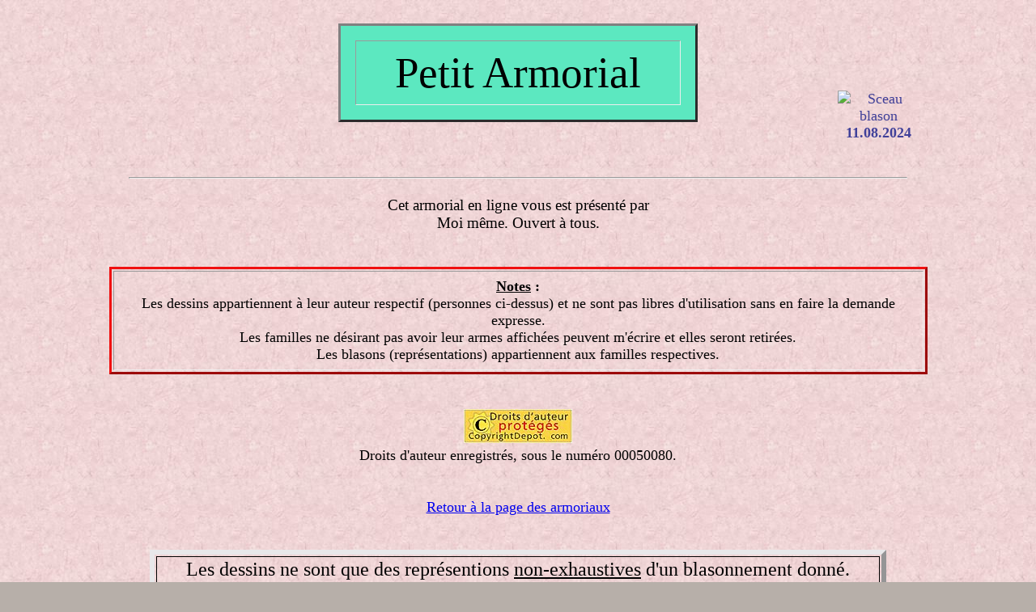

--- FILE ---
content_type: text/html
request_url: http://blasons.free.fr/heraldique/armorial.php
body_size: 17039
content:
<!doctype html>
<html lang="fr">
<head>
<meta charset="utf-8">
<meta name="description" content="Un petit armorial personnel.">
<meta name="keywords" content="armorial,armoriaux,ecu,blason,heraldique,héraldique,écus,blasons,blasonnement,écu,armoiries,meubles,pieces,medieval,arts,tourteau,macle,piece,billettes,rustre,besant,canton,quartier,fasce,pal,barre,bande,chevron,cotice,pièces,gueules,lion,or,seahorse,rv,hervé">
<meta name="author" content="herve">
<link rel="shortcut icon" href="./favicon.ico">
<link href="./styles/heraldique.css" rel="stylesheet" media="all" type="text/css">
<title>Le petit armorial de «&nbsp;art-heraldique.fr&nbsp;»</title>
</head>
<body style="background-color: #b7afa9; background-image: url(./fonds/bkred11pal3.jpg);" oncontextmenu="alert('      copyright © 2001-2024 hervé !\n\nMerci de me contacter avant toute utilisation.'); return false;">
<script>
<!--
function click(e) {
if (document.all) {
if (event.button == 2) {
alert("Copyright © 2003-2024 \ Pas d'utilisation sans en faire la demande ! Merci.");
return false;
}}
if (document.layers) {
if (e.which == 3) {
alert("Copyright © 2003-2024 \ Pas d'utilisation sans en faire la demande ! Merci.");
return false;
}}}
if (document.layers) {
document.captureEvents(Event.MOUSEDOWN);
}
document.onmousedown=click;
// -->
</script>
<a id="hd_haut_page"></a>
<!-- Zone globale Gauche -->
<div class="Globale">
<!-- Grand Titre -->
<br>
<div class="Centrage">
<table class="TitreOut TitreCoulVert2"><tr><td class="TitreIn">&nbsp;&nbsp;&nbsp;Petit Armorial&nbsp;&nbsp;&nbsp;</td></tr></table>
</div>
<a id="som"></a>
<br>&nbsp;<br>
<!-- Sceau avec date automatique -->
<div class="Cachet"><img src="./images_h/cachet_h.gif" alt="Sceau blason" title="Sceau de datation de la page Armorial.">
<br><strong>11.08.2024</strong></div>
<br>
<hr class="Hr557">

<div class="Centrage">
<br>
<table class="TableCentre">
<tr class="Texte1"><td>Cet armorial en ligne vous est pr&eacute;sent&eacute; par
<br>Moi même. Ouvert &agrave; tous.</td>
</tr></table>
<br>&nbsp;<br>
<table class="TMeubles" style="border: 3px outset #f01010;">
<tr>
 <td style="text-align: center; font-size:large;"><strong><ins>Notes</ins> :</strong>
 <br>Les dessins appartiennent &agrave; leur auteur respectif (personnes ci-dessus)
  et ne sont pas libres d'utilisation sans en faire la demande expresse.
 <br>Les familles ne d&eacute;sirant pas avoir leur armes affich&eacute;es peuvent
  m'&eacute;crire et elles seront retir&eacute;es.
  <br>Les blasons (repr&eacute;sentations) appartiennent aux familles respectives.
</td></tr>
</table>
<br>&nbsp;<br>
<table class="TableCentre">
<tr><td><a Href="https://copyrightdepot.com/cd23/00050080.htm" Title="Copyright et droits d'auteur inscrit num&eacute;ro : 00050080 !"
    target="_blank"><img src="./images/logo_cdepot.png" alt="Copyright Herv&eacute; - C.Dépot"></a>
    <br>Droits d'auteur enregistr&eacute;s, sous le num&eacute;ro 00050080.</td>
</tr>
</table>
<br>&nbsp;<br>
<nav>
<div class="Centrage"><a href="herald_ex.php">Retour &agrave; la page des armoriaux</a></div>
</nav>
<br><br>
<table class="TableCentre" style="border: 6px outset #e8e8ea; padding: 2px; width: 90%; font-size: x-large;"><tr>
 <td style="border: 1px solid; padding: 2px;">Les dessins ne sont que des
  repr&eacute;sentions <ins>non-exhaustives</ins> d'un blasonnement donn&eacute;.
</td></tr>
</table>
</div>

<br>&nbsp;<br>&nbsp;<br>
                         <!-- **************** -->       
<!--
<br>&nbsp;<br>
<table class="armoPerso">
<tr><td rowspan='3' class="armoPerso_blason"><img style='margin-top: 5px;' src="armorial1/ XXXX .png" alt="Blason XXXX"></td>
<td class="armoPerso_nom">
    <strong> XXXX</strong> (xxxx - xxxx)</td>
</tr>
<tr>
<td class='armoPerso_descriptif'>
    <span class="Blasonnement">«&nbsp; XXXX &nbsp;».</span></td>
</tr>
<tr>
<td class="armoPerso_infos">
    <i>Aucune information supl&eacute;mentaire.</i></td>
</tr>
</table>
-->



<div style="text-align: center;">
<!--  METTRE LES PLUS RECENT EN HAUT -->

<table class="armoPerso">
<tr><td rowspan='4' class="armoPerso_blason"><img style='margin-top: 5px;' src="armorial1/rv_blason-PO-Drai.png" alt="Blason Pierre-Olivier Drai"></td>
    <td class="armoPerso_nom"><strong>Pierre-Olivier Drai</strong></td>
</tr>
<tr><td class='armoPerso_descriptif'><span class="Blasonnement">
&laquo;
De gueules, &agrave; l'&eacute;p&eacute;e d'argent, garnie d'or, la lame charg&eacute;e de quatre caract&egrave;res de sable
(de la garde vers la pointe de l'&eacute;p&eacute;e : un id&eacute;ogramme chinois, un pictogramme zodiacal, une rune,
la lettre h&eacute;bra&iuml;que tav), accompagn&eacute;e &agrave; dextre d'un arbre arrach&eacute; au naturel, et &agrave;
senestre d'une molette d'argent et d'un loup passant tourn&eacute; d'or, rang&eacute;s en pal, un chef r&eacute;tr&eacute;ci d'or
&raquo;.</span>
<br><br>Un heaume de chevalier contourné surmonte l'écu.
</td></tr>
<tr><td class="armoPerso_devise"><span class="Devise"><ins>Devise</ins> : &laquo; Scientia vincere tenebras &raquo;.</span></td></tr>
<tr><td class='armoPerso_date'>Ce blason prend sa paternit&eacute; en ao&ucirc;t 2014.&nbsp;</td></tr>
</table>

<br>&nbsp;<br>
<table class="armoPerso">
<tr><td rowspan='4' class="armoPerso_blason"><img style='margin-top: 5px;' src="armorial1/rv_blason-Birac.png" alt="Blason Birac - Philippe Stoliar"></td>
    <td class="armoPerso_nom"><strong>Famille Birac - Philippe Stoliar</strong></td>
</tr>
<tr><td class='armoPerso_descriptif'><span class="Blasonnement">
&laquo;&nbsp;&Eacute;cartel&eacute;&nbsp;: au 1, d'argent, un lion de gueules, arm&eacute; de sable et couronn&eacute; d’or&nbsp;; au 2, parti (en 1),
 d’azur, un archange regardant et aur&eacute;ol&eacute; d’or, arm&eacute; &agrave; dextre d’une &eacute;p&eacute;e haute d’argent et &agrave; senestre d’un &eacute;cu du m&ecirc;me,
 &agrave; la croix de gueules, une champagne d’or, et (en&nbsp;2), d’or, au bouclier d’argent, &agrave; la croix de sable,
 accost&eacute; en chef d’un heaume du m&ecirc;me, accompagn&eacute; en pointe d’un croissant d’azur mi-brochant une champagne de sable&nbsp;; au 3,
 de gueules, &agrave; la tour ouverte d’argent, surmont&eacute;e d’un toit du m&ecirc;me et accost&eacute;e en pointe dextre et senestre d’un mont de sable,
 un filet d’or&nbsp;; au 4, parti (en 1),  d’or, au bouclier d’argent, &agrave; la croix de sable, accost&eacute; en chef d’un heaume du m&ecirc;me,
 accompagn&eacute; en pointe d’un croissant d’azur mi-brochant une champagne de sable et (en&nbsp;2), d’azur,
 un archange regardant et aur&eacute;ol&eacute; d’or, arm&eacute; &agrave; dextre d’une &eacute;p&eacute;e haute d’argent et &agrave; senestre d’un &eacute;cu du m&ecirc;me,
 &agrave; la croix de gueules, une champagne d’or,
 une bordure de gueules, charg&eacute;e de huit roses d’or rang&eacute;es en orle brochant l'&eacute;cartel&eacute;&nbsp;&raquo;.
</span></td></tr>
<tr><td class="armoPerso_devise"><span class="Devise"><ins>Devise</ins> : &laquo; Insincerus Scalpo Scindo &raquo;.</span></td></tr>
<tr><td class='armoPerso_date'>Ce blason prend sa paternit&eacute; en ao&ucirc;t 2014.&nbsp;</td></tr>
</table>

<br>&nbsp;<br>
<table class="armoPerso">
<tr><td rowspan='4' class="armoPerso_blason" style='vertical-align: top;'><img style='margin-top: 5px;' src="armorial1/rv_Couturier_JL.png" alt="Blason J-L. Couturier"></td>
    <td class="armoPerso_nom"><strong>Jean-Louis Couturier</strong></td>
</tr>
<tr><td class='armoPerso_descriptif'><span class="Blasonnement">«&nbsp;D'orang&eacute;, &agrave; la cotice de pourpre, accost&eacute;e d'une lyre de sable et d'une &eacute;p&eacute;e
 abaiss&eacute;e du m&ecirc;me, garnie d'argent&nbsp;».</span></td></tr>
<tr><td class="armoPerso_devise"><span class="Devise"></span></td></tr>
<tr><td class="armoPerso_date">Ce blason prend sa paternit&eacute; le 25 octobre 2008.
&nbsp;</td></tr>
</table>

<br>&nbsp;<br>
<table class="armoPerso">
<tr><td rowspan='3' class="armoPerso_blason" style='vertical-align: top;'><img style='margin-top: 5px;' src="armorial1/rv_philippe_bouron.png" alt="Blason Philippe Bouron"></td>
    <td class="armoPerso_nom"><strong>Philippe Bouron</strong>
    <br>Vers 1584 - vers 1656 Draize (08)
    <br>Fils de Henri Bouron (même titres) et de Fremyn Jeanne.
    </td>
</tr>
<tr><td class='armoPerso_descriptif'><span class="Blasonnement">«&nbsp;D'argent, &agrave; la fasce de sable, accompagn&eacute;e de trois merlettes
de même pos&eacute;es 2 et 1&nbsp;».</span></td></tr>
<tr><td class="armoPerso_infos">Seigneur de Chevrier et de Wasigny, Bailli de Porcien, Pr&ecirc;teur
forain et Contr&ocirc;leur du Grenier &agrave; sel.
<br>Vous pouvez obtenir plus d'informations sur la g&eacute;n&eacute;alogie Ardennaise de cette famille en visitant
le site de Loïc.
</td></tr>
</table>

<br>&nbsp;<br>
<table class="armoPerso">
<tr><td rowspan='3' class="armoPerso_blason"><img style='margin-top: 5px;' src="armorial1/rv_jadart_dumerbion.png" alt="Blason Jadart Dumerbion"></td>
    <td class="armoPerso_nom"><strong>Jadart Dumerbion</strong></td>
</tr>
<tr><td class='armoPerso_descriptif'><span class="Blasonnement">«&nbsp;D'azur, &agrave; deux fers de lance d'or en chef,
    et un marteau du m&ecirc;me en pointe&nbsp;».</span></td></tr>
<tr><td class="armoPerso_infos">Grande famille de militaires, dont le plus &eacute;minent est sans nul
doute Pierre Jadart Dumerbion. Pass&eacute; par tous les grades de l'arm&eacute;e, il a
fini sa vie en tant que g&eacute;n&eacute;ral en chef de l'Arm&eacute;e d'Italie.
<br>Vous pouvez obtenir plus d'informations sur cette g&eacute;n&eacute;alogie en visitant le site de Loïc.
</td></tr>
</table>

<br>&nbsp;<br>
<table class="armoPerso">
<tr><td rowspan='3' class="armoPerso_blason"><img style='margin-top: 5px;' src="armorial1/rv_duclos.png" alt="Blason Duclos"></td>
    <td class="armoPerso_nom"><strong>Duclos</strong></td>
</tr>
<tr><td class='armoPerso_descriptif'><span class="Blasonnement">«&nbsp;D'argent, charg&eacute; d'un cor de chasse de sable, li&eacute; d'or, au chef d'azur charg&eacute; de deux roses d'or&nbsp;».</span></td></tr>
<tr><td class="armoPerso_infos">&nbsp;</td></tr>
</table>

<br>&nbsp;<br>
<table class="armoPerso">
<tr><td rowspan='3' class="armoPerso_blason"><img style='margin-top: 5px;' src="armorial1/rv_mezerac.png" alt="Blason Mezerac"></td>
    <td class="armoPerso_nom"><strong>Mezerac</strong></td>
</tr>
<tr><td class='armoPerso_descriptif'><span class="Blasonnement">«&nbsp;D'azur, &agrave; la fasce hauss&eacute;e d'argent, charg&eacute;e de trois &eacute;toiles de gueules,
    accompagn&eacute;e en pointe d'un Lion L&eacute;opard&eacute; et contourn&eacute;e passant d'or&nbsp;».</span></td></tr>
<tr><td class="armoPerso_infos">&nbsp;</td></tr>
</table>

<br>&nbsp;<br>
<table class="armoPerso">
<tr><td rowspan='3' class="armoPerso_blason"><img style='margin-top: 5px;' src="armorial1/rv_grange.png" alt="Blason Grange"></td>
    <td class="armoPerso_nom"><strong>Grange</strong></td>
</tr>
<tr><td class='armoPerso_descriptif'><span class="Blasonnement">«&nbsp;D'azur, un chevron d'or surmont&eacute; d'un soleil du m&ecirc;me, accompagn&eacute;
        en pointe d'un mont &agrave; trois coupeaux d'argent&nbsp;».</span></td></tr>
<tr><td class="armoPerso_infos">R&eacute;gion de FOREZ.
    <br>Cette famille habite l'Auvergne et plus pr&eacute;cis&eacute;ment le d&eacute;partement
        du Puy de Dôme 63 depuis 1700 &agrave; nos jours.
</td></tr>
</table>

<br>&nbsp;<br>
<table class="armoPerso">
<tr><td rowspan='3' class="armoPerso_blason"><img src="armorial1/rv_remetz.png" alt="Blason Pierre Remetz"></td>
    <td class="armoPerso_nom"><strong>Pierre de Remet</strong></td>
</tr>
<tr><td class='armoPerso_descriptif'><span class="Blasonnement">«&nbsp;D'azur, un chevron d'or, accompagn&eacute; en chef de deux cornes
d'abondances garnies de fleurs d'argent, en pointe, une ancre du même&nbsp;».</span></td></tr>
<tr><td class="armoPerso_infos">Pierre de Remetz, conseiller et grand bailly de l'abaye de
        Saint-Bertin en la ville de Saint-Omer. (Commune de Westrehem) ?
</td></tr>
</table>

<br>&nbsp;<br>
<table class="armoPerso">
<tr><td rowspan='3' class="armoPerso_blason"><img style='margin-top: 5px;' src="armorial1/rv_veillon01.png" alt="Blason Veillon"></td>
    <td class="armoPerso_nom"><strong>Veillon</strong> ? (Branche ??) (Poitou ?)</td>
</tr>
<tr><td class='armoPerso_descriptif'><span class="Blasonnement">«&nbsp;D'argent, un b&acirc;ton &eacute;cot&eacute; de sinople en pal,
 accompagn&eacute; de quatre losanges de gueules&nbsp;».</span></td></tr>
<tr><td class="armoPerso_infos"> <i>Aucune information fiable</i> - &Agrave; prendre &agrave; titre d'exemple.&nbsp;:-) </td></tr>
</table>

<br>&nbsp;<br>
<table class="armoPerso">
<tr><td rowspan='3' class="armoPerso_blason"><img style='margin-top: 5px;' src="armorial1/rv_bordes.png" alt="Blason Bordes"></td>
<td class="armoPerso_nom">
    <strong>Bordes de Coupet</strong> (Agenais - bordelais)</td>
</tr>
<tr>
<td class='armoPerso_descriptif'>
    <span class="Blasonnement">«&nbsp;D'azur, à un chien d'argent, tenant un os d'or sur une terrasse de sinople.&nbsp;».</span></td>
</tr>
<tr>
<td class="armoPerso_infos">
    <i>Aucune information supl&eacute;mentaire.</i></td>
</tr>
</table>

<br>&nbsp;<br>
<table class="armoPerso">
<tr><td rowspan='6' class="armoPerso_blason"><img style='margin-top: 5px;' src="armorial1/Brum-de-Miraumont_16c_130.png" alt="Blason le Brum de Miraumont"></td>
    <td class="armoPerso_nom"><strong>le Brum de Miraumont</strong> (Hainaut)</td>
</tr>
<tr><td class='armoPerso_descriptif'><span class="Blasonnement">&laquo;&nbsp;Parti,
au 1 de gueules à la fasce d'argent chargée d'un poisson nageant de sable (le Brum ancien),
au 2, d'argent à trois tourteaux de gueules (Miraumont).
Sur le tout, de gueules, à la fasce d'argent chargée de trois poissons nageant de sable (le Brum moderne).
Casque couronné. Cimier : un lion issant d'or armé et lampassé de gueules.&nbsp;&raquo;.</span></td></tr>
<tr><td class="armoPerso_nom">Autres informations :
<br><ins>Cimier</ins> : Casque couronné. Un lion issant d’or, armé et lampassé de sable.
<br><ins>Lambrequin</ins> : d’argent et de gueules.
<br><ins>Support</ins> : deux lions regardant d’or armés et lampassés de gueules.
</td></tr>

<tr><td class="armoPerso_devise"><span class="Devise"><ins>Devise</ins> : &laquo;&nbsp;Fortis Ubique&nbsp;&raquo;.</span></td></tr>
<tr><td class='armoPerso_date'>...</td></tr>
<tr><td class="armoPerso_infos"> <i>Référencé Rietstap planche 335 - Volume 1</i></td></tr>
</table>

<br>&nbsp;<br>
<table class="armoPerso">
<tr><td rowspan='3' class="armoPerso_blason"><img style='margin-top: 5px;' src="armorial1/Brum-le-moderne_130.png" alt="Blason le Brum Moderne"></td>
    <td class="armoPerso_nom"><strong>le Brum (moderne)</strong> (Hainaut)</td>
</tr>
<tr><td class='armoPerso_descriptif'><span class="Blasonnement">&laquo;&nbsp;
De gueules, &agrave; la fasce d'agent chargée de trois poissons nageant de sable
&nbsp;&raquo;.</span></td></tr>
<tr><td class='armoPerso_date'>...</td></tr>
</table>

<br>&nbsp;<br>
<table class="armoPerso">
<tr><td rowspan='3' class="armoPerso_blason"><img style='margin-top: 5px;' src="armorial1/Brum-le-Ancien_130.png" alt="Blason le Brum Moderne"></td>
    <td class="armoPerso_nom"><strong>le Brum (ancien)</strong> ()</td>
</tr>
<tr><td class='armoPerso_descriptif'><span class="Blasonnement">&laquo;&nbsp;

De gueules, &agrave; la fasce d'agent chargée d'un poisson nageant de sable

&nbsp;&raquo;.</span></td></tr>
<tr><td class='armoPerso_date'>...</td></tr>
</table>
</div>

<br><br>
<div style="text-align: right;"><a href="#hd_haut_page">Haut de page</a>&nbsp;&nbsp;&nbsp;</div>
<br><br>
<hr class="HrChapitre">

<br>
<div class="Centrage" style="font-size: x-large;">
<a href="herald_ex.php">Retour &agrave; la page des armoriaux</a>
<br><br>
<a href="heraldique.php#herald_som">Retour au sommaire h&eacute;raldique</a>
<br><a href="../index.html#sommaire" target="_top">Retour &agrave; la page d'accueil</a>
</div>
                         <!-- **************** -->
<br><br>
<div class="Centrage"><div class="MiniMenu">
|&nbsp;<a href="http://blasons.free.fr/index.html#sommaire" target="_top">Page d'accueil</a>
&nbsp;|&nbsp;<a href="./heraldique.php#herald_som">Sommaire h&eacute;raldique</a>
&nbsp;|&nbsp;<a href="pieces.html">Les pi&egrave;ces</a>
&nbsp;|&nbsp;<a href="./meubles.html">Les meubles</a>
&nbsp;|&nbsp;<a href="./traits.html">Les traits</a>
&nbsp;|&nbsp;<a href="./regles.html" title="Les regles de l'heraldique">Les r&egrave;gles</a>
&nbsp;|&nbsp;<a href="./lecture.html">Lecture et armoiries</a>
&nbsp;|&nbsp;<a href="./vocabulaire.html">Le lexique</a>
&nbsp;|&nbsp;<a href="./recherche.html">Rechercher sur le site</a>
&nbsp;|
</div></div>
<br>
<br>
<!-- FIN Zone globale Gauche -->
</div>
</body>
</html>

--- FILE ---
content_type: text/css
request_url: http://blasons.free.fr/heraldique/styles/heraldique.css
body_size: 8712
content:
/* AUTEUR : Hervé Dupont
 DATE DE CREATION : 06/11/2008
  
 VERSION : 1.03 - 2024 */

body {
    display: block;
    margin-left:8px; margin-right:8px; margin-top:8px; margin-bottom:8px;
    text-align: center;
    font-size: 110%; /* Ajout au 14-nov 2019 */
/*    border: solid;
    border-color: #ba8225;*/ /* Marron clair */
    }
img {border: 0;}
th, tr, td {text-align: center;}
hr  {margin: auto; text-align: center; width: 95%;}
.hr2 {height: 2px;}

/*  div {border: 2px solid;}  */

.Hr882  {width: 88%; height: 2px;}
.Hr775  {width: 75%; height: 5px;}
.HrChapitre {width: 65%; height: 4px;}
.Hr407  {width: 40%; height: 7px;}
.Hr273  {width: 27%; height: 3px;}

.retourDroit  {display: block; text-align: right;}
.bordure  {border: 2px solid red;}

/* Pour aficher les lignes et déboguer ... */
/*
table{border: #2285BA; border-bottom-style: solid; border-color: #2080d2; border-style: solid;}
div { border-color: #bbae0d; border-style: solid;}
*/

/*abbr {  
    border-bottom: 1px dotted black;  
}*/

/* Classes ** Majuscule au début */
.Globale_centre{
    display: inline-block;
    /*width: 1100px;*/
    width: auto;
    margin-left: auto;
    margin-right: auto;
    text-align: center;
    /*border: solid;
    border-color: #198245;*/ /* vert */
}
.Globale{
    display: inline-block;
    /*width: 1150px;*/
/*    max-width: 1280px;
    margin-left: auto;
    margin-right: auto;*/
    margin-left: 10%;
    margin-right: 10%;
    width: 80%;
    text-align: left;
    /*border: solid;
    border-color: #3242a5;*/
}
.cls {
    clear: both;
}
.MiniMenu   {
    display: inline-block;
    width: auto;
    margin-left: auto;
    margin-right: auto;
    padding-top: 1px;
    padding-bottom: 2px;
    border-top-style: dotted;
    border-bottom-style: dotted;
    border-top-width: 1px;
    border-bottom-width: 1px;
    text-align: center;
    font-size: small;
}
.Centrage   {
    display: block;
    align-items: center;
    text-align: center;
}
.Cachet{
    position:absolute;
    top: 112px;
    right: 145px;
    width: 100px;
    text-align: center;
    Color: #404099;
/*    border: solid;
    border-color: #198245;*/
}
.Sommaire   {
    display: inline-block;
    margin-top: 7px;
    margin-left:9%;
	font-size: 1.4em;
/*    border: solid;
    border-color: #3242a5;*/
}
.Table07    {
    border: none;
    padding: 7px;
    border-spacing: 0;
}
.Tespaces  {padding: 4px; border-spacing: 18px;}

.TableCentre  {
    text-align: center; margin: auto; border-spacing: 0; border: none;
}
/* tableau style HTML standard */
.TMeubles   {
    text-align: center; margin: auto; border: 2px solid; border-spacing: 1px; padding: 1px;
    border-style: outset;
}
.TMeubles td {padding: 8px; border: solid 1px; border-style: inset;}

.Theme1, .Theme2  {
    display: inline-block; /* pour action avec PuceImg */
    padding-left: 4px;
    text-decoration: underline;
} /* TEST */
.Theme2 {
    color: #000048
} /* herite de Theme 1 ! */

.Theme1x  {
    display: inline-block;
    padding-left: 32px;
    text-decoration: underline;
}
.PuceImg {
    /*display: inline-block;*/
    position: relative;
    top: 15px;
    left: -14px;
    float: left;
    vertical-align:middle;
}
.PuceImg2 {
    /*display: inline-block;*/
    position: relative;
    top: 12px;
    left: 20px;
    padding-right: 32px;
    float: left;
    vertical-align:middle;
}
.PuceImgEx {  /* page herald_ex.php */
    /*display: inline-block;*/
    position: relative;
    top: 28px;
    left: 20px;
    padding-right: 32px;
    float: left;
    vertical-align:middle;
}
.PuceNum {
    color: #F01080;
    font-weight: bold;
}
.Titre  { /* pas utilise */
    width: auto;
    margin: auto;
    border-width: 3px;
    border-spacing: 17px;
    border-style: outset;

    margin: 11px;
    padding: 9px;
    border-width: 1px;
    border-style: double;
    font-size: 3em;
    text-align: center;
}
.TitreOut  {
    display: inline-block;
    width: auto;
    margin: auto;
    border-width: 3px;
    border-spacing: 18px;
    border-style: outset;
    text-align: center;
}
.TitreIn    {
    padding: 9px;
    border-width: 1px;
    border-style: inset;
    font-size: 3em;
    text-align: center;
}
.TitreCoulBlc   {
    background-color: #f1f0f5;
}
.TitreCoulVert    {
    background-color: #3cc8a0;
}
.TitreCoulVert2    {
    background-color: #5ce8c0;
}
.TitreCoulBleu   {
    background-color: #2468e6;
}
.TitreCoulOra    {
    background-color: #faa500;
}
.TitreCoulMar   {
    background-color: #c84022;
}
.TitreCoulRouge    {
    background-color: #ea4020;
}
.TitreCoulJau   {
    background-color: #f3f019;
}
.TitreCoulVoc    {
    background-color: #e99960;
}
.TitreCoulj2    {
    background-color: #2080d2;
}
.MenuGlobal {
    display: inline-block;
    width: 100%;
/*    border: solid;
    border-color: #198245;*/
}
.MenuGauche  {
    /*display: inline-block;*/
    position: relative;
    width: auto;
    margin: auto;
    float: left;
/*    border: solid;
    border-color: #3242a5;*/
}
.MenuDroit  {
    display: inline-block;
    position: relative;
    width: auto;
    margin: auto;
    margin-left: 21%;
    /*margin-right: 0px;*/
    font-size: 0.75em;

/*    border: solid;
    border-color: #3242a5;*/
}
.Blasonnement {
    Color:#109575; /* vert 1*/
    Color:#108245; /* vert 2 */
    color:#c92009; /* rouge */
    font-weight: bold;
}
.Devise {
    color:#241664; /* noir-bleu */
    font-family: 'MingLiu',serif;
    /* font-size: 1em; */
    font-weight: bold;
}
.Blasonnement1 {    /* meubles - rouge */
	font-family: Corbel,Tahoma;
    font-size:1em;
	font-weight: bold;
	color:#d02009;
	text-decoration:none;
}
.Blasonnement2 {    /* Armoriaux et exemple de blasons */
    font-size:1.15em ;
	/*font-weight: bold;*/
	color:#144acc; /* Bleu */
}
.Texte1 {
    margin-left: 7px;
    text-align: justify;
    font-size: 110%;
    /*border: solid;*/
}
.Retrait { /* a supp apres modif = Texte1 */
    margin-left: 7px;  /*text-indent:24px;*/
    text-align: justify;
    font-size: 110%;
}
.Vocab  {
    color: #108200;
}
.Modif  { /* non utilise */
    background-image: url(../images_h/bvr1.gif);
    padding-left: 4px;
    border-left-color: #F11525;
    border-left-width: 7px;
    border-left-style: double;
    width: 100%;
}
.Modif1  {
    padding-left: 4px;
    border-left-color: #F11525;
    border-left-width: 3px;
    border-left-style: solid;
}
.Modif2  {
    padding: 0px;
    padding-left: 4px;
    border-left-color: #F11525;
    border-left-width: 8px;
    border-left-style: double;
}

/* Les couleurs */
.Blanc   {color: fbfbfb;}
.Gueules {color: #f02016;}
.Azur    {color: #1b56cf;}
.Sable   {color: #080808;}
.Sinople {color: #12a843;}
.Pourpre {color: #a1388b;}
.Orange  {color: #faa500;}
.Tanne   {color: #a06400;}
.Carnation {color: #f0d3ec;}

/* Page TRAITS */
.table1-tr  {background-color: #f3ef9c; border: 3px solid;}
.table2-tr  {padding: 0px; border-spacing: 12px; border: 1px solid;}
.table2-tr td  {padding: 9px 5px 3px 5px;}

/* Fin traits */

/* Page herals_ex.php */
.tableauJaune  {
  border: 3px outset #32a1ce;
  width: 92%;
  padding: 4px; border-spacing: 5px;
  margin: auto;
  background-image: url('../fonds/fond_jaune.jpg');
}
.tableauJaune td  {padding-left: 8px; padding-right: 8px;}
.tableauJaune img {vertical-align: middle;}
.titreTableau  {
    text-align: center; vertical-align: middle;
    font-size: large;
    font-family: Georgia, 'Times New Roman', Times, serif;
    text-decoration: underline;
}
/* fin herals_ex.php */




/* pour page Armorial.php */
/* ---------------------- */
.armoPerso{
    width: 90%;
    /*border-style: solid;*/
    border-width: 2px;
    border-spacing: 3px;
    color: #161616;
    /*border-collapse: collapse;*/
}
.armoPerso td {
    padding: 4px 10px; /* H B et G D */
    font-size: 115%;
    /*border-style: solid;*/
}
.armoPerso_blason {
    width: 150px;
    vertical-align: top;
    /*border-style: solid;*/
    text-align: center;
}
.armoPerso_nom {
    /*border-style: solid;*/
    text-align: left;
}
.armoPerso_descriptif {
    /*border-style: solid;*/
    text-align: justify;
}
.armoPerso_devise {
    /*border-style: solid;*/
    text-align: left;
}
.armoPerso_infos {
    /*border-style: solid;*/
    text-align: left;
}
.armoPerso_date {
    /*border-style: solid;*/
    text-align: center;
}
/* Pour Armoriaux */
.armoriaux_1{
    width: 92%;
    /*border-style: solid;*/
    border-width: 2px;
    border-spacing: 3px;
    color: #161616;
    /*border-collapse: collapse;*/
}
.armoriaux_1 td {
    padding: 4px 10px; /* H B et G D */
    /*border-style: solid;*/
}
.armoriaux_1_blason {
    width: 104px;
    vertical-align: top;
    /*border-style: solid;*/
    text-align: center;
}